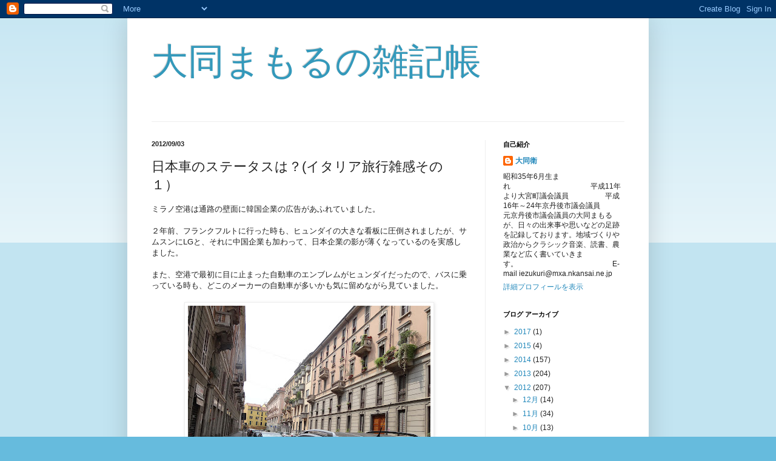

--- FILE ---
content_type: text/html; charset=UTF-8
request_url: https://iezukuridaidou.blogspot.com/2012/09/blog-post_3.html
body_size: 13304
content:
<!DOCTYPE html>
<html class='v2' dir='ltr' xmlns='http://www.w3.org/1999/xhtml' xmlns:b='http://www.google.com/2005/gml/b' xmlns:data='http://www.google.com/2005/gml/data' xmlns:expr='http://www.google.com/2005/gml/expr'>
<head>
<link href='https://www.blogger.com/static/v1/widgets/335934321-css_bundle_v2.css' rel='stylesheet' type='text/css'/>
<script type='text/x-sign4galapagos'><a href='http://gxc.google.com/gwt/x?u=http%3a%2f%2fiezukuridaidou%2eblogspot%2ecom/&wsc=tb&whp=30'>携帯モードで見る</a></script>
<meta content='IE=EmulateIE7' http-equiv='X-UA-Compatible'/>
<meta content='width=1100' name='viewport'/>
<meta content='text/html; charset=UTF-8' http-equiv='Content-Type'/>
<meta content='blogger' name='generator'/>
<link href='https://iezukuridaidou.blogspot.com/favicon.ico' rel='icon' type='image/x-icon'/>
<link href='http://iezukuridaidou.blogspot.com/2012/09/blog-post_3.html' rel='canonical'/>
<link rel="alternate" type="application/atom+xml" title="大同まもるの雑記帳 - Atom" href="https://iezukuridaidou.blogspot.com/feeds/posts/default" />
<link rel="alternate" type="application/rss+xml" title="大同まもるの雑記帳 - RSS" href="https://iezukuridaidou.blogspot.com/feeds/posts/default?alt=rss" />
<link rel="service.post" type="application/atom+xml" title="大同まもるの雑記帳 - Atom" href="https://www.blogger.com/feeds/4023829933042787699/posts/default" />

<link rel="alternate" type="application/atom+xml" title="大同まもるの雑記帳 - Atom" href="https://iezukuridaidou.blogspot.com/feeds/852667809466178482/comments/default" />
<!--Can't find substitution for tag [blog.ieCssRetrofitLinks]-->
<link href='https://blogger.googleusercontent.com/img/b/R29vZ2xl/AVvXsEi0bkQ-v7dZhkz06NIQu3AuvAumGTCns_bi9B-LlJYCoMnznGnARbbIjroRZyk5ehvzBvZ58Rw-8KuuS-f0K_BQ2iByK9f3oGgc-ZarNIcQVmYsyT4SsFK0nFc8Z1-tlAaEN1C1z-oQjNaQ/s400/DSC00721.JPG' rel='image_src'/>
<meta content='http://iezukuridaidou.blogspot.com/2012/09/blog-post_3.html' property='og:url'/>
<meta content='日本車のステータスは？(イタリア旅行雑感その１）' property='og:title'/>
<meta content='  ミラノ空港は通路の壁面に韓国企業の広告があふれていました。   ２年前、フランクフルトに行った時も、ヒュンダイの大きな看板に圧倒されましたが、サムスンにLGと、それに中国企業も加わって、日本企業の影が薄くなっているのを実感しました。   また、空港で最初に目に止まった自動車の...' property='og:description'/>
<meta content='https://blogger.googleusercontent.com/img/b/R29vZ2xl/AVvXsEi0bkQ-v7dZhkz06NIQu3AuvAumGTCns_bi9B-LlJYCoMnznGnARbbIjroRZyk5ehvzBvZ58Rw-8KuuS-f0K_BQ2iByK9f3oGgc-ZarNIcQVmYsyT4SsFK0nFc8Z1-tlAaEN1C1z-oQjNaQ/w1200-h630-p-k-no-nu/DSC00721.JPG' property='og:image'/>
<title>大同まもるの雑記帳: 日本車のステータスは&#65311;(イタリア旅行雑感その１&#65289;</title>
<style id='page-skin-1' type='text/css'><!--
/*
-----------------------------------------------
Blogger Template Style
Name:     Simple
Designer: Blogger
URL:      www.blogger.com
----------------------------------------------- */
/* Content
----------------------------------------------- */
body {
font: normal normal 12px Arial, Tahoma, Helvetica, FreeSans, sans-serif;
color: #222222;
background: #66bbdd none repeat scroll top left;
padding: 0 40px 40px 40px;
}
html body .region-inner {
min-width: 0;
max-width: 100%;
width: auto;
}
h2 {
font-size: 22px;
}
a:link {
text-decoration:none;
color: #2288bb;
}
a:visited {
text-decoration:none;
color: #888888;
}
a:hover {
text-decoration:underline;
color: #33aaff;
}
.body-fauxcolumn-outer .fauxcolumn-inner {
background: transparent url(https://resources.blogblog.com/blogblog/data/1kt/simple/body_gradient_tile_light.png) repeat scroll top left;
_background-image: none;
}
.body-fauxcolumn-outer .cap-top {
position: absolute;
z-index: 1;
height: 400px;
width: 100%;
}
.body-fauxcolumn-outer .cap-top .cap-left {
width: 100%;
background: transparent url(https://resources.blogblog.com/blogblog/data/1kt/simple/gradients_light.png) repeat-x scroll top left;
_background-image: none;
}
.content-outer {
-moz-box-shadow: 0 0 40px rgba(0, 0, 0, .15);
-webkit-box-shadow: 0 0 5px rgba(0, 0, 0, .15);
-goog-ms-box-shadow: 0 0 10px #333333;
box-shadow: 0 0 40px rgba(0, 0, 0, .15);
margin-bottom: 1px;
}
.content-inner {
padding: 10px 10px;
}
.content-inner {
background-color: #ffffff;
}
/* Header
----------------------------------------------- */
.header-outer {
background: transparent none repeat-x scroll 0 -400px;
_background-image: none;
}
.Header h1 {
font: normal normal 60px Arial, Tahoma, Helvetica, FreeSans, sans-serif;
color: #3399bb;
text-shadow: -1px -1px 1px rgba(0, 0, 0, .2);
}
.Header h1 a {
color: #3399bb;
}
.Header .description {
font-size: 140%;
color: #777777;
}
.header-inner .Header .titlewrapper {
padding: 22px 30px;
}
.header-inner .Header .descriptionwrapper {
padding: 0 30px;
}
/* Tabs
----------------------------------------------- */
.tabs-inner .section:first-child {
border-top: 1px solid #eeeeee;
}
.tabs-inner .section:first-child ul {
margin-top: -1px;
border-top: 1px solid #eeeeee;
border-left: 0 solid #eeeeee;
border-right: 0 solid #eeeeee;
}
.tabs-inner .widget ul {
background: #f5f5f5 url(https://resources.blogblog.com/blogblog/data/1kt/simple/gradients_light.png) repeat-x scroll 0 -800px;
_background-image: none;
border-bottom: 1px solid #eeeeee;
margin-top: 0;
margin-left: -30px;
margin-right: -30px;
}
.tabs-inner .widget li a {
display: inline-block;
padding: .6em 1em;
font: normal normal 14px Arial, Tahoma, Helvetica, FreeSans, sans-serif;
color: #999999;
border-left: 1px solid #ffffff;
border-right: 1px solid #eeeeee;
}
.tabs-inner .widget li:first-child a {
border-left: none;
}
.tabs-inner .widget li.selected a, .tabs-inner .widget li a:hover {
color: #000000;
background-color: #eeeeee;
text-decoration: none;
}
/* Columns
----------------------------------------------- */
.main-outer {
border-top: 0 solid #eeeeee;
}
.fauxcolumn-left-outer .fauxcolumn-inner {
border-right: 1px solid #eeeeee;
}
.fauxcolumn-right-outer .fauxcolumn-inner {
border-left: 1px solid #eeeeee;
}
/* Headings
----------------------------------------------- */
div.widget > h2,
div.widget h2.title {
margin: 0 0 1em 0;
font: normal bold 11px Arial, Tahoma, Helvetica, FreeSans, sans-serif;
color: #000000;
}
/* Widgets
----------------------------------------------- */
.widget .zippy {
color: #999999;
text-shadow: 2px 2px 1px rgba(0, 0, 0, .1);
}
.widget .popular-posts ul {
list-style: none;
}
/* Posts
----------------------------------------------- */
h2.date-header {
font: normal bold 11px Arial, Tahoma, Helvetica, FreeSans, sans-serif;
}
.date-header span {
background-color: transparent;
color: #222222;
padding: inherit;
letter-spacing: inherit;
margin: inherit;
}
.main-inner {
padding-top: 30px;
padding-bottom: 30px;
}
.main-inner .column-center-inner {
padding: 0 15px;
}
.main-inner .column-center-inner .section {
margin: 0 15px;
}
.post {
margin: 0 0 25px 0;
}
h3.post-title, .comments h4 {
font: normal normal 22px Arial, Tahoma, Helvetica, FreeSans, sans-serif;
margin: .75em 0 0;
}
.post-body {
font-size: 110%;
line-height: 1.4;
position: relative;
}
.post-body img, .post-body .tr-caption-container, .Profile img, .Image img,
.BlogList .item-thumbnail img {
padding: 2px;
background: #ffffff;
border: 1px solid #eeeeee;
-moz-box-shadow: 1px 1px 5px rgba(0, 0, 0, .1);
-webkit-box-shadow: 1px 1px 5px rgba(0, 0, 0, .1);
box-shadow: 1px 1px 5px rgba(0, 0, 0, .1);
}
.post-body img, .post-body .tr-caption-container {
padding: 5px;
}
.post-body .tr-caption-container {
color: #222222;
}
.post-body .tr-caption-container img {
padding: 0;
background: transparent;
border: none;
-moz-box-shadow: 0 0 0 rgba(0, 0, 0, .1);
-webkit-box-shadow: 0 0 0 rgba(0, 0, 0, .1);
box-shadow: 0 0 0 rgba(0, 0, 0, .1);
}
.post-header {
margin: 0 0 1.5em;
line-height: 1.6;
font-size: 90%;
}
.post-footer {
margin: 20px -2px 0;
padding: 5px 10px;
color: #666666;
background-color: #f9f9f9;
border-bottom: 1px solid #eeeeee;
line-height: 1.6;
font-size: 90%;
}
#comments .comment-author {
padding-top: 1.5em;
border-top: 1px solid #eeeeee;
background-position: 0 1.5em;
}
#comments .comment-author:first-child {
padding-top: 0;
border-top: none;
}
.avatar-image-container {
margin: .2em 0 0;
}
#comments .avatar-image-container img {
border: 1px solid #eeeeee;
}
/* Comments
----------------------------------------------- */
.comments .comments-content .icon.blog-author {
background-repeat: no-repeat;
background-image: url([data-uri]);
}
.comments .comments-content .loadmore a {
border-top: 1px solid #999999;
border-bottom: 1px solid #999999;
}
.comments .comment-thread.inline-thread {
background-color: #f9f9f9;
}
.comments .continue {
border-top: 2px solid #999999;
}
/* Accents
---------------------------------------------- */
.section-columns td.columns-cell {
border-left: 1px solid #eeeeee;
}
.blog-pager {
background: transparent none no-repeat scroll top center;
}
.blog-pager-older-link, .home-link,
.blog-pager-newer-link {
background-color: #ffffff;
padding: 5px;
}
.footer-outer {
border-top: 0 dashed #bbbbbb;
}
/* Mobile
----------------------------------------------- */
body.mobile  {
background-size: auto;
}
.mobile .body-fauxcolumn-outer {
background: transparent none repeat scroll top left;
}
.mobile .body-fauxcolumn-outer .cap-top {
background-size: 100% auto;
}
.mobile .content-outer {
-webkit-box-shadow: 0 0 3px rgba(0, 0, 0, .15);
box-shadow: 0 0 3px rgba(0, 0, 0, .15);
}
.mobile .tabs-inner .widget ul {
margin-left: 0;
margin-right: 0;
}
.mobile .post {
margin: 0;
}
.mobile .main-inner .column-center-inner .section {
margin: 0;
}
.mobile .date-header span {
padding: 0.1em 10px;
margin: 0 -10px;
}
.mobile h3.post-title {
margin: 0;
}
.mobile .blog-pager {
background: transparent none no-repeat scroll top center;
}
.mobile .footer-outer {
border-top: none;
}
.mobile .main-inner, .mobile .footer-inner {
background-color: #ffffff;
}
.mobile-index-contents {
color: #222222;
}
.mobile-link-button {
background-color: #2288bb;
}
.mobile-link-button a:link, .mobile-link-button a:visited {
color: #ffffff;
}
.mobile .tabs-inner .section:first-child {
border-top: none;
}
.mobile .tabs-inner .PageList .widget-content {
background-color: #eeeeee;
color: #000000;
border-top: 1px solid #eeeeee;
border-bottom: 1px solid #eeeeee;
}
.mobile .tabs-inner .PageList .widget-content .pagelist-arrow {
border-left: 1px solid #eeeeee;
}

--></style>
<style id='template-skin-1' type='text/css'><!--
body {
min-width: 860px;
}
.content-outer, .content-fauxcolumn-outer, .region-inner {
min-width: 860px;
max-width: 860px;
_width: 860px;
}
.main-inner .columns {
padding-left: 0px;
padding-right: 260px;
}
.main-inner .fauxcolumn-center-outer {
left: 0px;
right: 260px;
/* IE6 does not respect left and right together */
_width: expression(this.parentNode.offsetWidth -
parseInt("0px") -
parseInt("260px") + 'px');
}
.main-inner .fauxcolumn-left-outer {
width: 0px;
}
.main-inner .fauxcolumn-right-outer {
width: 260px;
}
.main-inner .column-left-outer {
width: 0px;
right: 100%;
margin-left: -0px;
}
.main-inner .column-right-outer {
width: 260px;
margin-right: -260px;
}
#layout {
min-width: 0;
}
#layout .content-outer {
min-width: 0;
width: 800px;
}
#layout .region-inner {
min-width: 0;
width: auto;
}
--></style>
<link href='https://www.blogger.com/dyn-css/authorization.css?targetBlogID=4023829933042787699&amp;zx=d4b581cf-3002-483d-8895-7c4f21483fa5' media='none' onload='if(media!=&#39;all&#39;)media=&#39;all&#39;' rel='stylesheet'/><noscript><link href='https://www.blogger.com/dyn-css/authorization.css?targetBlogID=4023829933042787699&amp;zx=d4b581cf-3002-483d-8895-7c4f21483fa5' rel='stylesheet'/></noscript>
<meta name='google-adsense-platform-account' content='ca-host-pub-1556223355139109'/>
<meta name='google-adsense-platform-domain' content='blogspot.com'/>

<!-- data-ad-client=ca-pub-9138492969902775 -->

</head>
<body class='loading variant-pale'>
<div class='navbar section' id='navbar'><div class='widget Navbar' data-version='1' id='Navbar1'><script type="text/javascript">
    function setAttributeOnload(object, attribute, val) {
      if(window.addEventListener) {
        window.addEventListener('load',
          function(){ object[attribute] = val; }, false);
      } else {
        window.attachEvent('onload', function(){ object[attribute] = val; });
      }
    }
  </script>
<div id="navbar-iframe-container"></div>
<script type="text/javascript" src="https://apis.google.com/js/platform.js"></script>
<script type="text/javascript">
      gapi.load("gapi.iframes:gapi.iframes.style.bubble", function() {
        if (gapi.iframes && gapi.iframes.getContext) {
          gapi.iframes.getContext().openChild({
              url: 'https://www.blogger.com/navbar/4023829933042787699?po\x3d852667809466178482\x26origin\x3dhttps://iezukuridaidou.blogspot.com',
              where: document.getElementById("navbar-iframe-container"),
              id: "navbar-iframe"
          });
        }
      });
    </script><script type="text/javascript">
(function() {
var script = document.createElement('script');
script.type = 'text/javascript';
script.src = '//pagead2.googlesyndication.com/pagead/js/google_top_exp.js';
var head = document.getElementsByTagName('head')[0];
if (head) {
head.appendChild(script);
}})();
</script>
</div></div>
<div class='body-fauxcolumns'>
<div class='fauxcolumn-outer body-fauxcolumn-outer'>
<div class='cap-top'>
<div class='cap-left'></div>
<div class='cap-right'></div>
</div>
<div class='fauxborder-left'>
<div class='fauxborder-right'></div>
<div class='fauxcolumn-inner'>
</div>
</div>
<div class='cap-bottom'>
<div class='cap-left'></div>
<div class='cap-right'></div>
</div>
</div>
</div>
<div class='content'>
<div class='content-fauxcolumns'>
<div class='fauxcolumn-outer content-fauxcolumn-outer'>
<div class='cap-top'>
<div class='cap-left'></div>
<div class='cap-right'></div>
</div>
<div class='fauxborder-left'>
<div class='fauxborder-right'></div>
<div class='fauxcolumn-inner'>
</div>
</div>
<div class='cap-bottom'>
<div class='cap-left'></div>
<div class='cap-right'></div>
</div>
</div>
</div>
<div class='content-outer'>
<div class='content-cap-top cap-top'>
<div class='cap-left'></div>
<div class='cap-right'></div>
</div>
<div class='fauxborder-left content-fauxborder-left'>
<div class='fauxborder-right content-fauxborder-right'></div>
<div class='content-inner'>
<header>
<div class='header-outer'>
<div class='header-cap-top cap-top'>
<div class='cap-left'></div>
<div class='cap-right'></div>
</div>
<div class='fauxborder-left header-fauxborder-left'>
<div class='fauxborder-right header-fauxborder-right'></div>
<div class='region-inner header-inner'>
<div class='header section' id='header'><div class='widget Header' data-version='1' id='Header1'>
<div id='header-inner'>
<div class='titlewrapper'>
<h1 class='title'>
<a href='https://iezukuridaidou.blogspot.com/'>
大同まもるの雑記帳
</a>
</h1>
</div>
<div class='descriptionwrapper'>
<p class='description'><span>
</span></p>
</div>
</div>
</div></div>
</div>
</div>
<div class='header-cap-bottom cap-bottom'>
<div class='cap-left'></div>
<div class='cap-right'></div>
</div>
</div>
</header>
<div class='tabs-outer'>
<div class='tabs-cap-top cap-top'>
<div class='cap-left'></div>
<div class='cap-right'></div>
</div>
<div class='fauxborder-left tabs-fauxborder-left'>
<div class='fauxborder-right tabs-fauxborder-right'></div>
<div class='region-inner tabs-inner'>
<div class='tabs no-items section' id='crosscol'></div>
<div class='tabs no-items section' id='crosscol-overflow'></div>
</div>
</div>
<div class='tabs-cap-bottom cap-bottom'>
<div class='cap-left'></div>
<div class='cap-right'></div>
</div>
</div>
<div class='main-outer'>
<div class='main-cap-top cap-top'>
<div class='cap-left'></div>
<div class='cap-right'></div>
</div>
<div class='fauxborder-left main-fauxborder-left'>
<div class='fauxborder-right main-fauxborder-right'></div>
<div class='region-inner main-inner'>
<div class='columns fauxcolumns'>
<div class='fauxcolumn-outer fauxcolumn-center-outer'>
<div class='cap-top'>
<div class='cap-left'></div>
<div class='cap-right'></div>
</div>
<div class='fauxborder-left'>
<div class='fauxborder-right'></div>
<div class='fauxcolumn-inner'>
</div>
</div>
<div class='cap-bottom'>
<div class='cap-left'></div>
<div class='cap-right'></div>
</div>
</div>
<div class='fauxcolumn-outer fauxcolumn-left-outer'>
<div class='cap-top'>
<div class='cap-left'></div>
<div class='cap-right'></div>
</div>
<div class='fauxborder-left'>
<div class='fauxborder-right'></div>
<div class='fauxcolumn-inner'>
</div>
</div>
<div class='cap-bottom'>
<div class='cap-left'></div>
<div class='cap-right'></div>
</div>
</div>
<div class='fauxcolumn-outer fauxcolumn-right-outer'>
<div class='cap-top'>
<div class='cap-left'></div>
<div class='cap-right'></div>
</div>
<div class='fauxborder-left'>
<div class='fauxborder-right'></div>
<div class='fauxcolumn-inner'>
</div>
</div>
<div class='cap-bottom'>
<div class='cap-left'></div>
<div class='cap-right'></div>
</div>
</div>
<!-- corrects IE6 width calculation -->
<div class='columns-inner'>
<div class='column-center-outer'>
<div class='column-center-inner'>
<div class='main section' id='main'><div class='widget Blog' data-version='1' id='Blog1'>
<div class='blog-posts hfeed'>

          <div class="date-outer">
        
<h2 class='date-header'><span>2012/09/03</span></h2>

          <div class="date-posts">
        
<div class='post-outer'>
<div class='post hentry'>
<a name='852667809466178482'></a>
<h3 class='post-title entry-title'>
日本車のステータスは&#65311;(イタリア旅行雑感その１&#65289;
</h3>
<div class='post-header'>
<div class='post-header-line-1'></div>
</div>
<div class='post-body entry-content' id='post-body-852667809466178482'>
<div class="separator" style="clear: both; text-align: left;">
</div>
ミラノ空港は通路の壁面に韓国企業の広告があふれていました&#12290;<br />
<br />
２年前&#12289;フランクフルトに行った時も&#12289;ヒュンダイの大きな看板に圧倒されましたが&#12289;サムスンにLGと&#12289;それに中国企業も加わって&#12289;日本企業の影が薄くなっているのを実感しました&#12290;<br />
<br />
また&#12289;空港で最初に目に止まった自動車のエンブレムがヒュンダイだったので&#12289;バスに乗っている時も&#12289;どこのメーカーの自動車が多いかも気に留めながら見ていました&#12290;<br />
<br />
<div class="separator" style="clear: both; text-align: center;">
<a href="https://blogger.googleusercontent.com/img/b/R29vZ2xl/AVvXsEi0bkQ-v7dZhkz06NIQu3AuvAumGTCns_bi9B-LlJYCoMnznGnARbbIjroRZyk5ehvzBvZ58Rw-8KuuS-f0K_BQ2iByK9f3oGgc-ZarNIcQVmYsyT4SsFK0nFc8Z1-tlAaEN1C1z-oQjNaQ/s1600/DSC00721.JPG" imageanchor="1" style="margin-left: 1em; margin-right: 1em;"><img border="0" height="300" src="https://blogger.googleusercontent.com/img/b/R29vZ2xl/AVvXsEi0bkQ-v7dZhkz06NIQu3AuvAumGTCns_bi9B-LlJYCoMnznGnARbbIjroRZyk5ehvzBvZ58Rw-8KuuS-f0K_BQ2iByK9f3oGgc-ZarNIcQVmYsyT4SsFK0nFc8Z1-tlAaEN1C1z-oQjNaQ/s400/DSC00721.JPG" width="400" /></a></div>
幸いイタリアは路上駐車の国(ヨーロッパ共通)であり&#12289;歩いているときも&nbsp;車は自然に目に入ります&#12290;<br />
<br />
<div class="separator" style="clear: both; text-align: center;">
</div>
ヒュンダイのほかにも ルノー&#12289;シトロエン&#12289;アウディ&#12289;フィアット&#12289;アルファロメオ&#12289;プジョー&#12289;BMW&#12289;ベンツ&#12289;フォード&#12289;ホンダ&#12289;オペル&#12289;GM&#12289;シボレー&#12289;ミツビシ&#12289;トヨタ&#12289;ボルボ&#12289;フォルクスワーゲンなどなど&#12289;およそすべてのメーカーの車を見ました&#12290;(残念ながらレクサスは見ていません&#12290;)<br />
<div class="separator" style="clear: both; text-align: center;">
<a href="https://blogger.googleusercontent.com/img/b/R29vZ2xl/AVvXsEgsbMMW2HacmaFWdTD10MBzWFtSaLXFaJrDhAidYr6ag7d2PNwVADE-9ehg-W-RGq_UhVSTcHppc8xhzDxqMpBnuoUA22vBYLDXu1xGvxEK5R1Z18iZ21poCVjYNQvpBVJO0jWam7orOqyA/s1600/DSC01938.JPG" imageanchor="1" style="margin-left: 1em; margin-right: 1em;"><img border="0" height="300" src="https://blogger.googleusercontent.com/img/b/R29vZ2xl/AVvXsEgsbMMW2HacmaFWdTD10MBzWFtSaLXFaJrDhAidYr6ag7d2PNwVADE-9ehg-W-RGq_UhVSTcHppc8xhzDxqMpBnuoUA22vBYLDXu1xGvxEK5R1Z18iZ21poCVjYNQvpBVJO0jWam7orOqyA/s400/DSC01938.JPG" width="400" /></a></div>
&nbsp;日本では&#12289;それほど外車を見ません&#12290;ですが&#12289;イタリアもそうでしたが&#12289;他のヨーロッパの国でも他国の車の比率は高く&#12289;バラエティに富んでいます&#12290;<br />
<br />
<div class="separator" style="clear: both; text-align: center;">
<a href="https://blogger.googleusercontent.com/img/b/R29vZ2xl/AVvXsEjN-JQtwrVALCiL4vGbbDf4p4DPNrEFfdIgEhdFvwj9RfwyoVVG8GxqBkHDbbSMJSIXwnrMGdVM54dOEBZChozpzJsZBAN4g95ly0CQCu_OH3yfUKvCazfWASMi4LsVw0ocJobfMkO7fJii/s1600/DSC02635.JPG" imageanchor="1" style="margin-left: 1em; margin-right: 1em;"><img border="0" height="300" src="https://blogger.googleusercontent.com/img/b/R29vZ2xl/AVvXsEjN-JQtwrVALCiL4vGbbDf4p4DPNrEFfdIgEhdFvwj9RfwyoVVG8GxqBkHDbbSMJSIXwnrMGdVM54dOEBZChozpzJsZBAN4g95ly0CQCu_OH3yfUKvCazfWASMi4LsVw0ocJobfMkO7fJii/s400/DSC02635.JPG" width="400" /></a></div>
<div class="separator" style="clear: both; text-align: left;">
しかし&#12289;バラエティに富んでいるといっても&#12289; イタリアのメーカーであるフィアットの車が一番多く(といっても２割ぐらい)&#12289;次ぎにはドイツ車が続き&#12289;フォードやルノーやシトロエン&#12289;そのあとにヒュンダイ&#12289;日本車が続きます&#12290;</div>
<div class="separator" style="clear: both; text-align: left;">
<br /></div>
<div class="separator" style="clear: both; text-align: left;">
また&#12289;高級車ではベンツが筆頭で&#12289;その分野では日本車の存在感は感じられなかったのが残念でした&#12290;</div>
<div class="separator" style="clear: both; text-align: left;">
<br /></div>
<div class="separator" style="clear: both; text-align: center;">
</div>
<br />
&nbsp;２年前&#12289;フランクフルトに行ったときも&#12289;車は注意して見ていました&#12290;<br />
<div class="separator" style="clear: both; text-align: center;">
<a href="https://blogger.googleusercontent.com/img/b/R29vZ2xl/AVvXsEi5fa296nBMHAwhQMA1r3S-MNWi2-tLr3RpSO_tE4xBaepGSLaUpZopXf_jvMxzzdlsnAJHURrgdjq7mDHVreGHzv8SsWNG8WK39JRAxk2wY-WIdijPLZloYSeiSx2qNXcbhGU5sYXpQ4AM/s1600/DSC02837.JPG" imageanchor="1" style="margin-left: 1em; margin-right: 1em;"><img border="0" height="300" src="https://blogger.googleusercontent.com/img/b/R29vZ2xl/AVvXsEi5fa296nBMHAwhQMA1r3S-MNWi2-tLr3RpSO_tE4xBaepGSLaUpZopXf_jvMxzzdlsnAJHURrgdjq7mDHVreGHzv8SsWNG8WK39JRAxk2wY-WIdijPLZloYSeiSx2qNXcbhGU5sYXpQ4AM/s400/DSC02837.JPG" width="400" /></a></div>
<br />
<div class="separator" style="clear: both; text-align: center;">
</div>
フランクフルトは日が長かったので&#12289; 夕食が終わった跡なども日が沈むまでに&#12289;ホテルの周りを１時間ぐらい散歩することができ&#12289;街並みを見ながら路上駐車の車なども見ていました&#12290;<br />
<div class="separator" style="clear: both; text-align: center;">
<a href="https://blogger.googleusercontent.com/img/b/R29vZ2xl/AVvXsEiLP9RvvZ6JjF2VdjsapB_rv0-CHv3yxNhN_44CouSYIe-dJi4DVMjCfLdcaj43E-0Pe4zOvXe06LleGzgCLmaXnQMmJTfyBx5Oz4GBYZY0jyFtgQHOZrKcfVAkiiEImvTyIMGZBsu5eV6r/s1600/DSC02940.JPG" imageanchor="1" style="margin-left: 1em; margin-right: 1em;"><img border="0" height="300" src="https://blogger.googleusercontent.com/img/b/R29vZ2xl/AVvXsEiLP9RvvZ6JjF2VdjsapB_rv0-CHv3yxNhN_44CouSYIe-dJi4DVMjCfLdcaj43E-0Pe4zOvXe06LleGzgCLmaXnQMmJTfyBx5Oz4GBYZY0jyFtgQHOZrKcfVAkiiEImvTyIMGZBsu5eV6r/s400/DSC02940.JPG" width="400" /></a></div>
<br />
<div class="separator" style="clear: both; text-align: center;">
<a href="https://blogger.googleusercontent.com/img/b/R29vZ2xl/AVvXsEiPLLboU8boO7hcHQQUQqf9PSduYtYEoaWuajO9F0uxbXau6RV9hB-o-e2IUWJ0feOVel-fIvvAR3FoHZ2KjQmeKd67gK0wZKb9M31vRgVYLWY3AgxJBJspaNMd-BF09xF8ngjULIFZ0gws/s1600/DSC03079.JPG" imageanchor="1" style="margin-left: 1em; margin-right: 1em;"><img border="0" height="300" src="https://blogger.googleusercontent.com/img/b/R29vZ2xl/AVvXsEiPLLboU8boO7hcHQQUQqf9PSduYtYEoaWuajO9F0uxbXau6RV9hB-o-e2IUWJ0feOVel-fIvvAR3FoHZ2KjQmeKd67gK0wZKb9M31vRgVYLWY3AgxJBJspaNMd-BF09xF8ngjULIFZ0gws/s400/DSC03079.JPG" width="400" /></a></div>
フランクフルトでは&#12289;半分以上がドイツ車&#65288;VW&#12289;BMW&#12289;アウディ&#12289;ベンツ&#65289;で&#12289;フォード&#12289;ルノー&#12289;フィアットが続き&#12289;日本車は全てのメーカー合わせて１割もなかったと思います&#12290;<br />
<br />
<br />
同じく２年前&#12289;ロンドンでもドイツ車の割合が高く&#12289;次にはフォードが多かったと思います&#12290;<br />
<div class="separator" style="clear: both; text-align: center;">
<a href="https://blogger.googleusercontent.com/img/b/R29vZ2xl/AVvXsEjdSdSLKF0WG24ZDk7w3BDKC-5VCA9nRpYNSspxQv1ZrALTKSATdFWDfTR4gvitBbkjPNtLjx59LyXSikKKOK8qwFE3wB2kng40BYSZgogcTth9BbO9aTyOLj9RjUnJKfZu2XRGxC7L7i-j/s1600/DSC02456.JPG" imageanchor="1" style="margin-left: 1em; margin-right: 1em;"><img border="0" height="300" src="https://blogger.googleusercontent.com/img/b/R29vZ2xl/AVvXsEjdSdSLKF0WG24ZDk7w3BDKC-5VCA9nRpYNSspxQv1ZrALTKSATdFWDfTR4gvitBbkjPNtLjx59LyXSikKKOK8qwFE3wB2kng40BYSZgogcTth9BbO9aTyOLj9RjUnJKfZu2XRGxC7L7i-j/s400/DSC02456.JPG" width="400" /></a></div>
日本車はフランクフルトより少しは多かったですが&#12289;日本での報道やイギリスに日本メーカーの工場が集中していることから思い描いていたほどではなく&#12289;また&#12289;高級車は圧倒的にベンツが多く&#12289;レクサスは数台見かけた程度でした&#12290;<br />
<br />
<div class="separator" style="clear: both; text-align: center;">
<a href="https://blogger.googleusercontent.com/img/b/R29vZ2xl/AVvXsEicVTPCWKVg-QqWnd0XGS-6eoGWkQRNagVcm584ukB_sNMXyGR4oGukGc1CmSeoCetcg3XVeuKAoixTYHugBHxuNLhKAehk5dk0YU7eeadx-7jwombkg_mCKt3qBdZCVIn6Suiej10swNHI/s1600/DSC02394.JPG" imageanchor="1" style="margin-left: 1em; margin-right: 1em;"><img border="0" height="300" src="https://blogger.googleusercontent.com/img/b/R29vZ2xl/AVvXsEicVTPCWKVg-QqWnd0XGS-6eoGWkQRNagVcm584ukB_sNMXyGR4oGukGc1CmSeoCetcg3XVeuKAoixTYHugBHxuNLhKAehk5dk0YU7eeadx-7jwombkg_mCKt3qBdZCVIn6Suiej10swNHI/s400/DSC02394.JPG" width="400" /></a></div>
２年前のまだ円安であった頃&#12289;日本車は円安によって売れていて&#12289;そして&#12289;今は円高だから売れていないのか&#65311;<br />
<br />
イギリスを中心に製造されているヨーロッパ製の日本車は&#12289;通貨の影響よりも&#12289;景気の影響を受けていると思いましたが&#12289;日本車も韓国車も車のステータスは高くはないようで&#12289;イギリスは日本と同じ右ハンドル左側通行ですが&#12289;ロンドンの高級住宅街では右ハンドルのベンツなどのドイツ製の高級車を多く見かけました&#12290;<br />
<br />
やはり&#12289;百聞は一見に如かずです&#12290;今後円安になっても&#12289;日本車がシェアを広げて飛ぶように売れることはないと思いました&#12290;<br />
<br />
<br />
<div class="separator" style="clear: both; text-align: center;">
</div>
しかし&#12289;イタリアだけでなく同じ右ハンドル左側通行のイギリスの道路に比べても&#12289;日本の道路ではほとんど日本車しか走っていないのは&#12289;市場が閉鎖的なのだろうか&#65311;
<div style='clear: both;'></div>
</div>
<div class='post-footer'>
<div class='post-footer-line post-footer-line-1'><span class='post-author vcard'>
投稿者
<span class='fn'>大同衛</span>
</span>
<span class='post-timestamp'>
時刻:
<a class='timestamp-link' href='https://iezukuridaidou.blogspot.com/2012/09/blog-post_3.html' rel='bookmark' title='permanent link'><abbr class='published' title='2012-09-03T17:03:00+09:00'>17:03</abbr></a>
</span>
<span class='post-comment-link'>
</span>
<span class='post-icons'>
<span class='item-action'>
<a href='https://www.blogger.com/email-post/4023829933042787699/852667809466178482' title='メール投稿'>
<img alt="" class="icon-action" height="13" src="//img1.blogblog.com/img/icon18_email.gif" width="18">
</a>
</span>
</span>
<div class='post-share-buttons goog-inline-block'>
<a class='goog-inline-block share-button sb-email' href='https://www.blogger.com/share-post.g?blogID=4023829933042787699&postID=852667809466178482&target=email' target='_blank' title='メールで送信'><span class='share-button-link-text'>メールで送信</span></a><a class='goog-inline-block share-button sb-blog' href='https://www.blogger.com/share-post.g?blogID=4023829933042787699&postID=852667809466178482&target=blog' onclick='window.open(this.href, "_blank", "height=270,width=475"); return false;' target='_blank' title='BlogThis!'><span class='share-button-link-text'>BlogThis!</span></a><a class='goog-inline-block share-button sb-twitter' href='https://www.blogger.com/share-post.g?blogID=4023829933042787699&postID=852667809466178482&target=twitter' target='_blank' title='X で共有'><span class='share-button-link-text'>X で共有</span></a><a class='goog-inline-block share-button sb-facebook' href='https://www.blogger.com/share-post.g?blogID=4023829933042787699&postID=852667809466178482&target=facebook' onclick='window.open(this.href, "_blank", "height=430,width=640"); return false;' target='_blank' title='Facebook で共有する'><span class='share-button-link-text'>Facebook で共有する</span></a><a class='goog-inline-block share-button sb-pinterest' href='https://www.blogger.com/share-post.g?blogID=4023829933042787699&postID=852667809466178482&target=pinterest' target='_blank' title='Pinterest に共有'><span class='share-button-link-text'>Pinterest に共有</span></a>
</div>
</div>
<div class='post-footer-line post-footer-line-2'><span class='post-labels'>
</span>
</div>
<div class='post-footer-line post-footer-line-3'></div>
</div>
</div>
<div class='comments' id='comments'>
<a name='comments'></a>
</div>
</div>

        </div></div>
      
</div>
<div class='blog-pager' id='blog-pager'>
<span id='blog-pager-newer-link'>
<a class='blog-pager-newer-link' href='https://iezukuridaidou.blogspot.com/2012/09/blog-post_4.html' id='Blog1_blog-pager-newer-link' title='次の投稿'>次の投稿</a>
</span>
<span id='blog-pager-older-link'>
<a class='blog-pager-older-link' href='https://iezukuridaidou.blogspot.com/2012/09/blog-post_2.html' id='Blog1_blog-pager-older-link' title='前の投稿'>前の投稿</a>
</span>
<a class='home-link' href='https://iezukuridaidou.blogspot.com/'>ホーム</a>
</div>
<div class='clear'></div>
<div class='post-feeds'>
</div>
</div></div>
</div>
</div>
<div class='column-left-outer'>
<div class='column-left-inner'>
<aside>
</aside>
</div>
</div>
<div class='column-right-outer'>
<div class='column-right-inner'>
<aside>
<div class='sidebar section' id='sidebar-right-1'><div class='widget Profile' data-version='1' id='Profile1'>
<h2>自己紹介</h2>
<div class='widget-content'>
<dl class='profile-datablock'>
<dt class='profile-data'>
<a class='profile-name-link g-profile' href='https://www.blogger.com/profile/17655235637870690086' rel='author' style='background-image: url(//www.blogger.com/img/logo-16.png);'>
大同衛
</a>
</dt>
<dd class='profile-textblock'>昭和35年6月生まれ&#12288;&#12288;&#12288;&#12288;&#12288;&#12288;&#12288;&#12288;&#12288;&#12288;&#12288;平成11年より大宮町議会議員&#12288;&#12288;&#12288;&#12288;&#12288;平成16年&#65374;24年京丹後市議会議員&#12288;&#12288;&#12288;元京丹後市議会議員の大同まもるが&#12289;日々の出来事や思いなどの足跡を記録しております&#12290;地域づくりや政治からクラシック音楽&#12289;読書&#12289;農業など広く書いていきます&#12290;&#12288;&#12288;&#12288;&#12288;&#12288;&#12288;&#12288;&#12288;&#12288;&#12288;&#12288;&#12288;&#12288;E-mail iezukuri@mxa.nkansai.ne.jp
</dd>
</dl>
<a class='profile-link' href='https://www.blogger.com/profile/17655235637870690086' rel='author'>詳細プロフィールを表示</a>
<div class='clear'></div>
</div>
</div><div class='widget BlogArchive' data-version='1' id='BlogArchive1'>
<h2>ブログ アーカイブ</h2>
<div class='widget-content'>
<div id='ArchiveList'>
<div id='BlogArchive1_ArchiveList'>
<ul class='hierarchy'>
<li class='archivedate collapsed'>
<a class='toggle' href='javascript:void(0)'>
<span class='zippy'>

        &#9658;&#160;
      
</span>
</a>
<a class='post-count-link' href='https://iezukuridaidou.blogspot.com/2017/'>
2017
</a>
<span class='post-count' dir='ltr'>(1)</span>
<ul class='hierarchy'>
<li class='archivedate collapsed'>
<a class='toggle' href='javascript:void(0)'>
<span class='zippy'>

        &#9658;&#160;
      
</span>
</a>
<a class='post-count-link' href='https://iezukuridaidou.blogspot.com/2017/08/'>
8月
</a>
<span class='post-count' dir='ltr'>(1)</span>
</li>
</ul>
</li>
</ul>
<ul class='hierarchy'>
<li class='archivedate collapsed'>
<a class='toggle' href='javascript:void(0)'>
<span class='zippy'>

        &#9658;&#160;
      
</span>
</a>
<a class='post-count-link' href='https://iezukuridaidou.blogspot.com/2015/'>
2015
</a>
<span class='post-count' dir='ltr'>(4)</span>
<ul class='hierarchy'>
<li class='archivedate collapsed'>
<a class='toggle' href='javascript:void(0)'>
<span class='zippy'>

        &#9658;&#160;
      
</span>
</a>
<a class='post-count-link' href='https://iezukuridaidou.blogspot.com/2015/12/'>
12月
</a>
<span class='post-count' dir='ltr'>(2)</span>
</li>
</ul>
<ul class='hierarchy'>
<li class='archivedate collapsed'>
<a class='toggle' href='javascript:void(0)'>
<span class='zippy'>

        &#9658;&#160;
      
</span>
</a>
<a class='post-count-link' href='https://iezukuridaidou.blogspot.com/2015/11/'>
11月
</a>
<span class='post-count' dir='ltr'>(1)</span>
</li>
</ul>
<ul class='hierarchy'>
<li class='archivedate collapsed'>
<a class='toggle' href='javascript:void(0)'>
<span class='zippy'>

        &#9658;&#160;
      
</span>
</a>
<a class='post-count-link' href='https://iezukuridaidou.blogspot.com/2015/01/'>
1月
</a>
<span class='post-count' dir='ltr'>(1)</span>
</li>
</ul>
</li>
</ul>
<ul class='hierarchy'>
<li class='archivedate collapsed'>
<a class='toggle' href='javascript:void(0)'>
<span class='zippy'>

        &#9658;&#160;
      
</span>
</a>
<a class='post-count-link' href='https://iezukuridaidou.blogspot.com/2014/'>
2014
</a>
<span class='post-count' dir='ltr'>(157)</span>
<ul class='hierarchy'>
<li class='archivedate collapsed'>
<a class='toggle' href='javascript:void(0)'>
<span class='zippy'>

        &#9658;&#160;
      
</span>
</a>
<a class='post-count-link' href='https://iezukuridaidou.blogspot.com/2014/10/'>
10月
</a>
<span class='post-count' dir='ltr'>(2)</span>
</li>
</ul>
<ul class='hierarchy'>
<li class='archivedate collapsed'>
<a class='toggle' href='javascript:void(0)'>
<span class='zippy'>

        &#9658;&#160;
      
</span>
</a>
<a class='post-count-link' href='https://iezukuridaidou.blogspot.com/2014/08/'>
8月
</a>
<span class='post-count' dir='ltr'>(5)</span>
</li>
</ul>
<ul class='hierarchy'>
<li class='archivedate collapsed'>
<a class='toggle' href='javascript:void(0)'>
<span class='zippy'>

        &#9658;&#160;
      
</span>
</a>
<a class='post-count-link' href='https://iezukuridaidou.blogspot.com/2014/07/'>
7月
</a>
<span class='post-count' dir='ltr'>(2)</span>
</li>
</ul>
<ul class='hierarchy'>
<li class='archivedate collapsed'>
<a class='toggle' href='javascript:void(0)'>
<span class='zippy'>

        &#9658;&#160;
      
</span>
</a>
<a class='post-count-link' href='https://iezukuridaidou.blogspot.com/2014/06/'>
6月
</a>
<span class='post-count' dir='ltr'>(2)</span>
</li>
</ul>
<ul class='hierarchy'>
<li class='archivedate collapsed'>
<a class='toggle' href='javascript:void(0)'>
<span class='zippy'>

        &#9658;&#160;
      
</span>
</a>
<a class='post-count-link' href='https://iezukuridaidou.blogspot.com/2014/05/'>
5月
</a>
<span class='post-count' dir='ltr'>(32)</span>
</li>
</ul>
<ul class='hierarchy'>
<li class='archivedate collapsed'>
<a class='toggle' href='javascript:void(0)'>
<span class='zippy'>

        &#9658;&#160;
      
</span>
</a>
<a class='post-count-link' href='https://iezukuridaidou.blogspot.com/2014/04/'>
4月
</a>
<span class='post-count' dir='ltr'>(21)</span>
</li>
</ul>
<ul class='hierarchy'>
<li class='archivedate collapsed'>
<a class='toggle' href='javascript:void(0)'>
<span class='zippy'>

        &#9658;&#160;
      
</span>
</a>
<a class='post-count-link' href='https://iezukuridaidou.blogspot.com/2014/03/'>
3月
</a>
<span class='post-count' dir='ltr'>(28)</span>
</li>
</ul>
<ul class='hierarchy'>
<li class='archivedate collapsed'>
<a class='toggle' href='javascript:void(0)'>
<span class='zippy'>

        &#9658;&#160;
      
</span>
</a>
<a class='post-count-link' href='https://iezukuridaidou.blogspot.com/2014/02/'>
2月
</a>
<span class='post-count' dir='ltr'>(25)</span>
</li>
</ul>
<ul class='hierarchy'>
<li class='archivedate collapsed'>
<a class='toggle' href='javascript:void(0)'>
<span class='zippy'>

        &#9658;&#160;
      
</span>
</a>
<a class='post-count-link' href='https://iezukuridaidou.blogspot.com/2014/01/'>
1月
</a>
<span class='post-count' dir='ltr'>(40)</span>
</li>
</ul>
</li>
</ul>
<ul class='hierarchy'>
<li class='archivedate collapsed'>
<a class='toggle' href='javascript:void(0)'>
<span class='zippy'>

        &#9658;&#160;
      
</span>
</a>
<a class='post-count-link' href='https://iezukuridaidou.blogspot.com/2013/'>
2013
</a>
<span class='post-count' dir='ltr'>(204)</span>
<ul class='hierarchy'>
<li class='archivedate collapsed'>
<a class='toggle' href='javascript:void(0)'>
<span class='zippy'>

        &#9658;&#160;
      
</span>
</a>
<a class='post-count-link' href='https://iezukuridaidou.blogspot.com/2013/11/'>
11月
</a>
<span class='post-count' dir='ltr'>(6)</span>
</li>
</ul>
<ul class='hierarchy'>
<li class='archivedate collapsed'>
<a class='toggle' href='javascript:void(0)'>
<span class='zippy'>

        &#9658;&#160;
      
</span>
</a>
<a class='post-count-link' href='https://iezukuridaidou.blogspot.com/2013/10/'>
10月
</a>
<span class='post-count' dir='ltr'>(7)</span>
</li>
</ul>
<ul class='hierarchy'>
<li class='archivedate collapsed'>
<a class='toggle' href='javascript:void(0)'>
<span class='zippy'>

        &#9658;&#160;
      
</span>
</a>
<a class='post-count-link' href='https://iezukuridaidou.blogspot.com/2013/09/'>
9月
</a>
<span class='post-count' dir='ltr'>(21)</span>
</li>
</ul>
<ul class='hierarchy'>
<li class='archivedate collapsed'>
<a class='toggle' href='javascript:void(0)'>
<span class='zippy'>

        &#9658;&#160;
      
</span>
</a>
<a class='post-count-link' href='https://iezukuridaidou.blogspot.com/2013/08/'>
8月
</a>
<span class='post-count' dir='ltr'>(11)</span>
</li>
</ul>
<ul class='hierarchy'>
<li class='archivedate collapsed'>
<a class='toggle' href='javascript:void(0)'>
<span class='zippy'>

        &#9658;&#160;
      
</span>
</a>
<a class='post-count-link' href='https://iezukuridaidou.blogspot.com/2013/07/'>
7月
</a>
<span class='post-count' dir='ltr'>(14)</span>
</li>
</ul>
<ul class='hierarchy'>
<li class='archivedate collapsed'>
<a class='toggle' href='javascript:void(0)'>
<span class='zippy'>

        &#9658;&#160;
      
</span>
</a>
<a class='post-count-link' href='https://iezukuridaidou.blogspot.com/2013/06/'>
6月
</a>
<span class='post-count' dir='ltr'>(20)</span>
</li>
</ul>
<ul class='hierarchy'>
<li class='archivedate collapsed'>
<a class='toggle' href='javascript:void(0)'>
<span class='zippy'>

        &#9658;&#160;
      
</span>
</a>
<a class='post-count-link' href='https://iezukuridaidou.blogspot.com/2013/05/'>
5月
</a>
<span class='post-count' dir='ltr'>(29)</span>
</li>
</ul>
<ul class='hierarchy'>
<li class='archivedate collapsed'>
<a class='toggle' href='javascript:void(0)'>
<span class='zippy'>

        &#9658;&#160;
      
</span>
</a>
<a class='post-count-link' href='https://iezukuridaidou.blogspot.com/2013/04/'>
4月
</a>
<span class='post-count' dir='ltr'>(7)</span>
</li>
</ul>
<ul class='hierarchy'>
<li class='archivedate collapsed'>
<a class='toggle' href='javascript:void(0)'>
<span class='zippy'>

        &#9658;&#160;
      
</span>
</a>
<a class='post-count-link' href='https://iezukuridaidou.blogspot.com/2013/03/'>
3月
</a>
<span class='post-count' dir='ltr'>(20)</span>
</li>
</ul>
<ul class='hierarchy'>
<li class='archivedate collapsed'>
<a class='toggle' href='javascript:void(0)'>
<span class='zippy'>

        &#9658;&#160;
      
</span>
</a>
<a class='post-count-link' href='https://iezukuridaidou.blogspot.com/2013/02/'>
2月
</a>
<span class='post-count' dir='ltr'>(19)</span>
</li>
</ul>
<ul class='hierarchy'>
<li class='archivedate collapsed'>
<a class='toggle' href='javascript:void(0)'>
<span class='zippy'>

        &#9658;&#160;
      
</span>
</a>
<a class='post-count-link' href='https://iezukuridaidou.blogspot.com/2013/01/'>
1月
</a>
<span class='post-count' dir='ltr'>(50)</span>
</li>
</ul>
</li>
</ul>
<ul class='hierarchy'>
<li class='archivedate expanded'>
<a class='toggle' href='javascript:void(0)'>
<span class='zippy toggle-open'>

        &#9660;&#160;
      
</span>
</a>
<a class='post-count-link' href='https://iezukuridaidou.blogspot.com/2012/'>
2012
</a>
<span class='post-count' dir='ltr'>(207)</span>
<ul class='hierarchy'>
<li class='archivedate collapsed'>
<a class='toggle' href='javascript:void(0)'>
<span class='zippy'>

        &#9658;&#160;
      
</span>
</a>
<a class='post-count-link' href='https://iezukuridaidou.blogspot.com/2012/12/'>
12月
</a>
<span class='post-count' dir='ltr'>(14)</span>
</li>
</ul>
<ul class='hierarchy'>
<li class='archivedate collapsed'>
<a class='toggle' href='javascript:void(0)'>
<span class='zippy'>

        &#9658;&#160;
      
</span>
</a>
<a class='post-count-link' href='https://iezukuridaidou.blogspot.com/2012/11/'>
11月
</a>
<span class='post-count' dir='ltr'>(34)</span>
</li>
</ul>
<ul class='hierarchy'>
<li class='archivedate collapsed'>
<a class='toggle' href='javascript:void(0)'>
<span class='zippy'>

        &#9658;&#160;
      
</span>
</a>
<a class='post-count-link' href='https://iezukuridaidou.blogspot.com/2012/10/'>
10月
</a>
<span class='post-count' dir='ltr'>(13)</span>
</li>
</ul>
<ul class='hierarchy'>
<li class='archivedate expanded'>
<a class='toggle' href='javascript:void(0)'>
<span class='zippy toggle-open'>

        &#9660;&#160;
      
</span>
</a>
<a class='post-count-link' href='https://iezukuridaidou.blogspot.com/2012/09/'>
9月
</a>
<span class='post-count' dir='ltr'>(17)</span>
<ul class='posts'>
<li><a href='https://iezukuridaidou.blogspot.com/2012/09/blog-post_20.html'>ワシントン州研修初日</a></li>
<li><a href='https://iezukuridaidou.blogspot.com/2012/09/blog-post_18.html'>明日からワシントン州研修</a></li>
<li><a href='https://iezukuridaidou.blogspot.com/2012/09/blog-post_17.html'>パソナの植物工場&#65288;農援隊&#65289;</a></li>
<li><a href='https://iezukuridaidou.blogspot.com/2012/09/in.html'>ビジネスクリエイター開発セミナー００１ｉｎ五十河&#12288;&#65374;競の争ない市場を創りだす&#12300;創造力&#215;協働力&#12301;養成講座&#65374;</a></li>
<li><a href='https://iezukuridaidou.blogspot.com/2012/09/blog-post_12.html'>第２６回パンプキンフェスティバル</a></li>
<li><a href='https://iezukuridaidou.blogspot.com/2012/09/blog-post_11.html'>京大フェス２０１２&#12300;講演と交流のワンダーランド&#12301;</a></li>
<li><a href='https://iezukuridaidou.blogspot.com/2012/09/blog-post_7.html'>欧州のエネルギー自立地域</a></li>
<li><a href='https://iezukuridaidou.blogspot.com/2012/09/blog-post_8728.html'>エネルギー論争の盲点</a></li>
<li><a href='https://iezukuridaidou.blogspot.com/2012/09/blog-post_6.html'>自然エネルギーの可能性と限界</a></li>
<li><a href='https://iezukuridaidou.blogspot.com/2012/09/blog-post_376.html'>村の遊び日</a></li>
<li><a href='https://iezukuridaidou.blogspot.com/2012/09/blog-post_5.html'>日本車のステータスは&#65311;&#9313;(イタリア旅行雑感その２&#65289;</a></li>
<li><a href='https://iezukuridaidou.blogspot.com/2012/09/blog-post_6624.html'>人に必要とされる会社をつくる</a></li>
<li><a href='https://iezukuridaidou.blogspot.com/2012/09/blog-post_4.html'>欧州のエネルギーシフト</a></li>
<li><a href='https://iezukuridaidou.blogspot.com/2012/09/blog-post_3.html'>日本車のステータスは&#65311;(イタリア旅行雑感その１&#65289;</a></li>
<li><a href='https://iezukuridaidou.blogspot.com/2012/09/blog-post_2.html'>カプリ島と青の洞窟&#9313;&#65374;イタリア旅行&#9313;</a></li>
<li><a href='https://iezukuridaidou.blogspot.com/2012/09/blog-post_1.html'>地域から創る日本の自治&#65374;自治体学会&#12288;広島大会</a></li>
<li><a href='https://iezukuridaidou.blogspot.com/2012/09/blog-post.html'>地域から創る日本の自治&#65374;全国自治体政策研究交流会議&#12288;広島大会</a></li>
</ul>
</li>
</ul>
<ul class='hierarchy'>
<li class='archivedate collapsed'>
<a class='toggle' href='javascript:void(0)'>
<span class='zippy'>

        &#9658;&#160;
      
</span>
</a>
<a class='post-count-link' href='https://iezukuridaidou.blogspot.com/2012/08/'>
8月
</a>
<span class='post-count' dir='ltr'>(9)</span>
</li>
</ul>
<ul class='hierarchy'>
<li class='archivedate collapsed'>
<a class='toggle' href='javascript:void(0)'>
<span class='zippy'>

        &#9658;&#160;
      
</span>
</a>
<a class='post-count-link' href='https://iezukuridaidou.blogspot.com/2012/07/'>
7月
</a>
<span class='post-count' dir='ltr'>(19)</span>
</li>
</ul>
<ul class='hierarchy'>
<li class='archivedate collapsed'>
<a class='toggle' href='javascript:void(0)'>
<span class='zippy'>

        &#9658;&#160;
      
</span>
</a>
<a class='post-count-link' href='https://iezukuridaidou.blogspot.com/2012/06/'>
6月
</a>
<span class='post-count' dir='ltr'>(31)</span>
</li>
</ul>
<ul class='hierarchy'>
<li class='archivedate collapsed'>
<a class='toggle' href='javascript:void(0)'>
<span class='zippy'>

        &#9658;&#160;
      
</span>
</a>
<a class='post-count-link' href='https://iezukuridaidou.blogspot.com/2012/05/'>
5月
</a>
<span class='post-count' dir='ltr'>(37)</span>
</li>
</ul>
<ul class='hierarchy'>
<li class='archivedate collapsed'>
<a class='toggle' href='javascript:void(0)'>
<span class='zippy'>

        &#9658;&#160;
      
</span>
</a>
<a class='post-count-link' href='https://iezukuridaidou.blogspot.com/2012/04/'>
4月
</a>
<span class='post-count' dir='ltr'>(4)</span>
</li>
</ul>
<ul class='hierarchy'>
<li class='archivedate collapsed'>
<a class='toggle' href='javascript:void(0)'>
<span class='zippy'>

        &#9658;&#160;
      
</span>
</a>
<a class='post-count-link' href='https://iezukuridaidou.blogspot.com/2012/02/'>
2月
</a>
<span class='post-count' dir='ltr'>(4)</span>
</li>
</ul>
<ul class='hierarchy'>
<li class='archivedate collapsed'>
<a class='toggle' href='javascript:void(0)'>
<span class='zippy'>

        &#9658;&#160;
      
</span>
</a>
<a class='post-count-link' href='https://iezukuridaidou.blogspot.com/2012/01/'>
1月
</a>
<span class='post-count' dir='ltr'>(25)</span>
</li>
</ul>
</li>
</ul>
<ul class='hierarchy'>
<li class='archivedate collapsed'>
<a class='toggle' href='javascript:void(0)'>
<span class='zippy'>

        &#9658;&#160;
      
</span>
</a>
<a class='post-count-link' href='https://iezukuridaidou.blogspot.com/2011/'>
2011
</a>
<span class='post-count' dir='ltr'>(285)</span>
<ul class='hierarchy'>
<li class='archivedate collapsed'>
<a class='toggle' href='javascript:void(0)'>
<span class='zippy'>

        &#9658;&#160;
      
</span>
</a>
<a class='post-count-link' href='https://iezukuridaidou.blogspot.com/2011/12/'>
12月
</a>
<span class='post-count' dir='ltr'>(33)</span>
</li>
</ul>
<ul class='hierarchy'>
<li class='archivedate collapsed'>
<a class='toggle' href='javascript:void(0)'>
<span class='zippy'>

        &#9658;&#160;
      
</span>
</a>
<a class='post-count-link' href='https://iezukuridaidou.blogspot.com/2011/11/'>
11月
</a>
<span class='post-count' dir='ltr'>(48)</span>
</li>
</ul>
<ul class='hierarchy'>
<li class='archivedate collapsed'>
<a class='toggle' href='javascript:void(0)'>
<span class='zippy'>

        &#9658;&#160;
      
</span>
</a>
<a class='post-count-link' href='https://iezukuridaidou.blogspot.com/2011/10/'>
10月
</a>
<span class='post-count' dir='ltr'>(42)</span>
</li>
</ul>
<ul class='hierarchy'>
<li class='archivedate collapsed'>
<a class='toggle' href='javascript:void(0)'>
<span class='zippy'>

        &#9658;&#160;
      
</span>
</a>
<a class='post-count-link' href='https://iezukuridaidou.blogspot.com/2011/09/'>
9月
</a>
<span class='post-count' dir='ltr'>(37)</span>
</li>
</ul>
<ul class='hierarchy'>
<li class='archivedate collapsed'>
<a class='toggle' href='javascript:void(0)'>
<span class='zippy'>

        &#9658;&#160;
      
</span>
</a>
<a class='post-count-link' href='https://iezukuridaidou.blogspot.com/2011/08/'>
8月
</a>
<span class='post-count' dir='ltr'>(38)</span>
</li>
</ul>
<ul class='hierarchy'>
<li class='archivedate collapsed'>
<a class='toggle' href='javascript:void(0)'>
<span class='zippy'>

        &#9658;&#160;
      
</span>
</a>
<a class='post-count-link' href='https://iezukuridaidou.blogspot.com/2011/07/'>
7月
</a>
<span class='post-count' dir='ltr'>(28)</span>
</li>
</ul>
<ul class='hierarchy'>
<li class='archivedate collapsed'>
<a class='toggle' href='javascript:void(0)'>
<span class='zippy'>

        &#9658;&#160;
      
</span>
</a>
<a class='post-count-link' href='https://iezukuridaidou.blogspot.com/2011/06/'>
6月
</a>
<span class='post-count' dir='ltr'>(31)</span>
</li>
</ul>
<ul class='hierarchy'>
<li class='archivedate collapsed'>
<a class='toggle' href='javascript:void(0)'>
<span class='zippy'>

        &#9658;&#160;
      
</span>
</a>
<a class='post-count-link' href='https://iezukuridaidou.blogspot.com/2011/05/'>
5月
</a>
<span class='post-count' dir='ltr'>(28)</span>
</li>
</ul>
</li>
</ul>
</div>
</div>
<div class='clear'></div>
</div>
</div></div>
</aside>
</div>
</div>
</div>
<div style='clear: both'></div>
<!-- columns -->
</div>
<!-- main -->
</div>
</div>
<div class='main-cap-bottom cap-bottom'>
<div class='cap-left'></div>
<div class='cap-right'></div>
</div>
</div>
<footer>
<div class='footer-outer'>
<div class='footer-cap-top cap-top'>
<div class='cap-left'></div>
<div class='cap-right'></div>
</div>
<div class='fauxborder-left footer-fauxborder-left'>
<div class='fauxborder-right footer-fauxborder-right'></div>
<div class='region-inner footer-inner'>
<div class='foot no-items section' id='footer-1'></div>
<table border='0' cellpadding='0' cellspacing='0' class='section-columns columns-2'>
<tbody>
<tr>
<td class='first columns-cell'>
<div class='foot no-items section' id='footer-2-1'></div>
</td>
<td class='columns-cell'>
<div class='foot no-items section' id='footer-2-2'></div>
</td>
</tr>
</tbody>
</table>
<!-- outside of the include in order to lock Attribution widget -->
<div class='foot section' id='footer-3'><div class='widget Attribution' data-version='1' id='Attribution1'>
<div class='widget-content' style='text-align: center;'>
&#12300;シンプル&#12301;テーマ. Powered by <a href='https://www.blogger.com' target='_blank'>Blogger</a>.
</div>
<div class='clear'></div>
</div></div>
</div>
</div>
<div class='footer-cap-bottom cap-bottom'>
<div class='cap-left'></div>
<div class='cap-right'></div>
</div>
</div>
</footer>
<!-- content -->
</div>
</div>
<div class='content-cap-bottom cap-bottom'>
<div class='cap-left'></div>
<div class='cap-right'></div>
</div>
</div>
</div>
<script type='text/javascript'>
    window.setTimeout(function() {
        document.body.className = document.body.className.replace('loading', '');
      }, 10);
  </script>

<script type="text/javascript" src="https://www.blogger.com/static/v1/widgets/3845888474-widgets.js"></script>
<script type='text/javascript'>
window['__wavt'] = 'AOuZoY50P83syqhMI-Yb1m1IuoKpAkE_IQ:1768546672238';_WidgetManager._Init('//www.blogger.com/rearrange?blogID\x3d4023829933042787699','//iezukuridaidou.blogspot.com/2012/09/blog-post_3.html','4023829933042787699');
_WidgetManager._SetDataContext([{'name': 'blog', 'data': {'blogId': '4023829933042787699', 'title': '\u5927\u540c\u307e\u3082\u308b\u306e\u96d1\u8a18\u5e33', 'url': 'https://iezukuridaidou.blogspot.com/2012/09/blog-post_3.html', 'canonicalUrl': 'http://iezukuridaidou.blogspot.com/2012/09/blog-post_3.html', 'homepageUrl': 'https://iezukuridaidou.blogspot.com/', 'searchUrl': 'https://iezukuridaidou.blogspot.com/search', 'canonicalHomepageUrl': 'http://iezukuridaidou.blogspot.com/', 'blogspotFaviconUrl': 'https://iezukuridaidou.blogspot.com/favicon.ico', 'bloggerUrl': 'https://www.blogger.com', 'hasCustomDomain': false, 'httpsEnabled': true, 'enabledCommentProfileImages': false, 'gPlusViewType': 'FILTERED_POSTMOD', 'adultContent': false, 'analyticsAccountNumber': '', 'encoding': 'UTF-8', 'locale': 'ja', 'localeUnderscoreDelimited': 'ja', 'languageDirection': 'ltr', 'isPrivate': false, 'isMobile': false, 'isMobileRequest': false, 'mobileClass': '', 'isPrivateBlog': false, 'isDynamicViewsAvailable': true, 'feedLinks': '\x3clink rel\x3d\x22alternate\x22 type\x3d\x22application/atom+xml\x22 title\x3d\x22\u5927\u540c\u307e\u3082\u308b\u306e\u96d1\u8a18\u5e33 - Atom\x22 href\x3d\x22https://iezukuridaidou.blogspot.com/feeds/posts/default\x22 /\x3e\n\x3clink rel\x3d\x22alternate\x22 type\x3d\x22application/rss+xml\x22 title\x3d\x22\u5927\u540c\u307e\u3082\u308b\u306e\u96d1\u8a18\u5e33 - RSS\x22 href\x3d\x22https://iezukuridaidou.blogspot.com/feeds/posts/default?alt\x3drss\x22 /\x3e\n\x3clink rel\x3d\x22service.post\x22 type\x3d\x22application/atom+xml\x22 title\x3d\x22\u5927\u540c\u307e\u3082\u308b\u306e\u96d1\u8a18\u5e33 - Atom\x22 href\x3d\x22https://www.blogger.com/feeds/4023829933042787699/posts/default\x22 /\x3e\n\n\x3clink rel\x3d\x22alternate\x22 type\x3d\x22application/atom+xml\x22 title\x3d\x22\u5927\u540c\u307e\u3082\u308b\u306e\u96d1\u8a18\u5e33 - Atom\x22 href\x3d\x22https://iezukuridaidou.blogspot.com/feeds/852667809466178482/comments/default\x22 /\x3e\n', 'meTag': '', 'adsenseClientId': 'ca-pub-9138492969902775', 'adsenseHostId': 'ca-host-pub-1556223355139109', 'adsenseHasAds': false, 'adsenseAutoAds': false, 'boqCommentIframeForm': true, 'loginRedirectParam': '', 'view': '', 'dynamicViewsCommentsSrc': '//www.blogblog.com/dynamicviews/4224c15c4e7c9321/js/comments.js', 'dynamicViewsScriptSrc': '//www.blogblog.com/dynamicviews/2dfa401275732ff9', 'plusOneApiSrc': 'https://apis.google.com/js/platform.js', 'disableGComments': true, 'interstitialAccepted': false, 'sharing': {'platforms': [{'name': '\u30ea\u30f3\u30af\u3092\u53d6\u5f97', 'key': 'link', 'shareMessage': '\u30ea\u30f3\u30af\u3092\u53d6\u5f97', 'target': ''}, {'name': 'Facebook', 'key': 'facebook', 'shareMessage': 'Facebook \u3067\u5171\u6709', 'target': 'facebook'}, {'name': 'BlogThis!', 'key': 'blogThis', 'shareMessage': 'BlogThis!', 'target': 'blog'}, {'name': '\xd7', 'key': 'twitter', 'shareMessage': '\xd7 \u3067\u5171\u6709', 'target': 'twitter'}, {'name': 'Pinterest', 'key': 'pinterest', 'shareMessage': 'Pinterest \u3067\u5171\u6709', 'target': 'pinterest'}, {'name': '\u30e1\u30fc\u30eb', 'key': 'email', 'shareMessage': '\u30e1\u30fc\u30eb', 'target': 'email'}], 'disableGooglePlus': true, 'googlePlusShareButtonWidth': 0, 'googlePlusBootstrap': '\x3cscript type\x3d\x22text/javascript\x22\x3ewindow.___gcfg \x3d {\x27lang\x27: \x27ja\x27};\x3c/script\x3e'}, 'hasCustomJumpLinkMessage': false, 'jumpLinkMessage': '\u7d9a\u304d\u3092\u8aad\u3080', 'pageType': 'item', 'postId': '852667809466178482', 'postImageThumbnailUrl': 'https://blogger.googleusercontent.com/img/b/R29vZ2xl/AVvXsEi0bkQ-v7dZhkz06NIQu3AuvAumGTCns_bi9B-LlJYCoMnznGnARbbIjroRZyk5ehvzBvZ58Rw-8KuuS-f0K_BQ2iByK9f3oGgc-ZarNIcQVmYsyT4SsFK0nFc8Z1-tlAaEN1C1z-oQjNaQ/s72-c/DSC00721.JPG', 'postImageUrl': 'https://blogger.googleusercontent.com/img/b/R29vZ2xl/AVvXsEi0bkQ-v7dZhkz06NIQu3AuvAumGTCns_bi9B-LlJYCoMnznGnARbbIjroRZyk5ehvzBvZ58Rw-8KuuS-f0K_BQ2iByK9f3oGgc-ZarNIcQVmYsyT4SsFK0nFc8Z1-tlAaEN1C1z-oQjNaQ/s400/DSC00721.JPG', 'pageName': '\u65e5\u672c\u8eca\u306e\u30b9\u30c6\u30fc\u30bf\u30b9\u306f\uff1f(\u30a4\u30bf\u30ea\u30a2\u65c5\u884c\u96d1\u611f\u305d\u306e\uff11\uff09', 'pageTitle': '\u5927\u540c\u307e\u3082\u308b\u306e\u96d1\u8a18\u5e33: \u65e5\u672c\u8eca\u306e\u30b9\u30c6\u30fc\u30bf\u30b9\u306f\uff1f(\u30a4\u30bf\u30ea\u30a2\u65c5\u884c\u96d1\u611f\u305d\u306e\uff11\uff09'}}, {'name': 'features', 'data': {}}, {'name': 'messages', 'data': {'edit': '\u7de8\u96c6', 'linkCopiedToClipboard': '\u30ea\u30f3\u30af\u3092\u30af\u30ea\u30c3\u30d7\u30dc\u30fc\u30c9\u306b\u30b3\u30d4\u30fc\u3057\u307e\u3057\u305f\u3002', 'ok': 'OK', 'postLink': '\u6295\u7a3f\u306e\u30ea\u30f3\u30af'}}, {'name': 'template', 'data': {'name': 'custom', 'localizedName': '\u30ab\u30b9\u30bf\u30e0', 'isResponsive': false, 'isAlternateRendering': false, 'isCustom': true, 'variant': 'pale', 'variantId': 'pale'}}, {'name': 'view', 'data': {'classic': {'name': 'classic', 'url': '?view\x3dclassic'}, 'flipcard': {'name': 'flipcard', 'url': '?view\x3dflipcard'}, 'magazine': {'name': 'magazine', 'url': '?view\x3dmagazine'}, 'mosaic': {'name': 'mosaic', 'url': '?view\x3dmosaic'}, 'sidebar': {'name': 'sidebar', 'url': '?view\x3dsidebar'}, 'snapshot': {'name': 'snapshot', 'url': '?view\x3dsnapshot'}, 'timeslide': {'name': 'timeslide', 'url': '?view\x3dtimeslide'}, 'isMobile': false, 'title': '\u65e5\u672c\u8eca\u306e\u30b9\u30c6\u30fc\u30bf\u30b9\u306f\uff1f(\u30a4\u30bf\u30ea\u30a2\u65c5\u884c\u96d1\u611f\u305d\u306e\uff11\uff09', 'description': '  \u30df\u30e9\u30ce\u7a7a\u6e2f\u306f\u901a\u8def\u306e\u58c1\u9762\u306b\u97d3\u56fd\u4f01\u696d\u306e\u5e83\u544a\u304c\u3042\u3075\u308c\u3066\u3044\u307e\u3057\u305f\u3002   \uff12\u5e74\u524d\u3001\u30d5\u30e9\u30f3\u30af\u30d5\u30eb\u30c8\u306b\u884c\u3063\u305f\u6642\u3082\u3001\u30d2\u30e5\u30f3\u30c0\u30a4\u306e\u5927\u304d\u306a\u770b\u677f\u306b\u5727\u5012\u3055\u308c\u307e\u3057\u305f\u304c\u3001\u30b5\u30e0\u30b9\u30f3\u306bLG\u3068\u3001\u305d\u308c\u306b\u4e2d\u56fd\u4f01\u696d\u3082\u52a0\u308f\u3063\u3066\u3001\u65e5\u672c\u4f01\u696d\u306e\u5f71\u304c\u8584\u304f\u306a\u3063\u3066\u3044\u308b\u306e\u3092\u5b9f\u611f\u3057\u307e\u3057\u305f\u3002   \u307e\u305f\u3001\u7a7a\u6e2f\u3067\u6700\u521d\u306b\u76ee\u306b\u6b62\u307e\u3063\u305f\u81ea\u52d5\u8eca\u306e...', 'featuredImage': 'https://blogger.googleusercontent.com/img/b/R29vZ2xl/AVvXsEi0bkQ-v7dZhkz06NIQu3AuvAumGTCns_bi9B-LlJYCoMnznGnARbbIjroRZyk5ehvzBvZ58Rw-8KuuS-f0K_BQ2iByK9f3oGgc-ZarNIcQVmYsyT4SsFK0nFc8Z1-tlAaEN1C1z-oQjNaQ/s400/DSC00721.JPG', 'url': 'https://iezukuridaidou.blogspot.com/2012/09/blog-post_3.html', 'type': 'item', 'isSingleItem': true, 'isMultipleItems': false, 'isError': false, 'isPage': false, 'isPost': true, 'isHomepage': false, 'isArchive': false, 'isLabelSearch': false, 'postId': 852667809466178482}}]);
_WidgetManager._RegisterWidget('_NavbarView', new _WidgetInfo('Navbar1', 'navbar', document.getElementById('Navbar1'), {}, 'displayModeFull'));
_WidgetManager._RegisterWidget('_HeaderView', new _WidgetInfo('Header1', 'header', document.getElementById('Header1'), {}, 'displayModeFull'));
_WidgetManager._RegisterWidget('_BlogView', new _WidgetInfo('Blog1', 'main', document.getElementById('Blog1'), {'cmtInteractionsEnabled': false, 'lightboxEnabled': true, 'lightboxModuleUrl': 'https://www.blogger.com/static/v1/jsbin/4268964403-lbx__ja.js', 'lightboxCssUrl': 'https://www.blogger.com/static/v1/v-css/828616780-lightbox_bundle.css'}, 'displayModeFull'));
_WidgetManager._RegisterWidget('_ProfileView', new _WidgetInfo('Profile1', 'sidebar-right-1', document.getElementById('Profile1'), {}, 'displayModeFull'));
_WidgetManager._RegisterWidget('_BlogArchiveView', new _WidgetInfo('BlogArchive1', 'sidebar-right-1', document.getElementById('BlogArchive1'), {'languageDirection': 'ltr', 'loadingMessage': '\u8aad\u307f\u8fbc\u307f\u4e2d\x26hellip;'}, 'displayModeFull'));
_WidgetManager._RegisterWidget('_AttributionView', new _WidgetInfo('Attribution1', 'footer-3', document.getElementById('Attribution1'), {}, 'displayModeFull'));
</script>
</body>
</html>